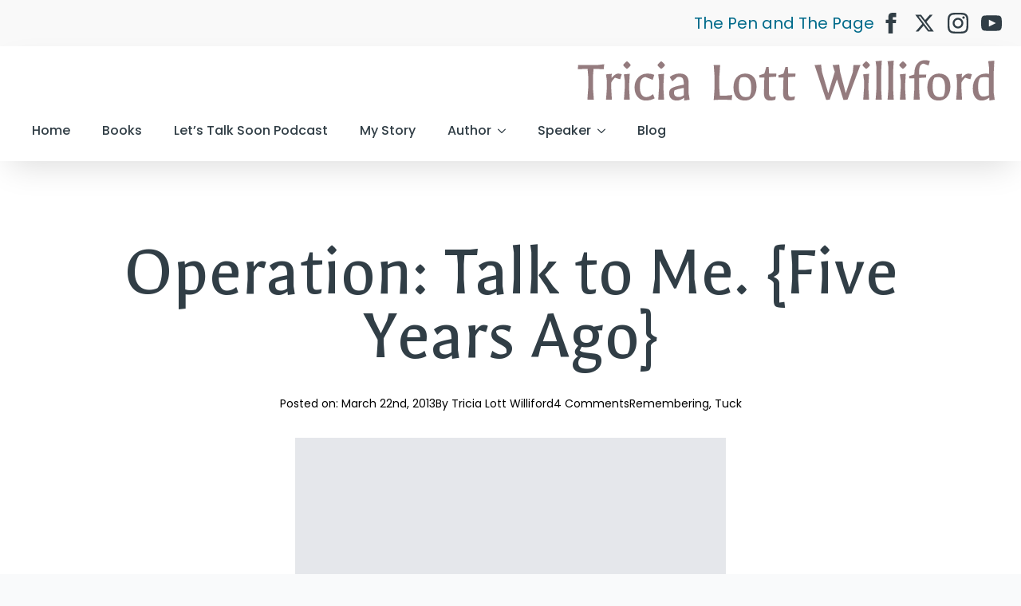

--- FILE ---
content_type: text/html; charset=UTF-8
request_url: https://tricialottwilliford.com/2013/03/operation-talk-to-me-five-years-ago/
body_size: 25337
content:
<!doctype html>
<html lang="en-US">
<head>
    <meta charset="UTF-8">
    <meta name="viewport" content="width=device-width, initial-scale=1">
            <link rel='stylesheet' href='https://tricialottwilliford.com/wp-content/plugins/breakdance/plugin/themeless/normalize.min.css'>
        <title>Operation: Talk to Me.  {Five Years Ago} - Tricia Lott Williford</title>
	<style>img:is([sizes="auto" i], [sizes^="auto," i]) { contain-intrinsic-size: 3000px 1500px }</style>
	<meta name="dc.title" content="Operation: Talk to Me.  {Five Years Ago} - Tricia Lott Williford">
<meta name="dc.description" content="Picture this: 28-year-old me. Young wife and frazzled mom of Baby Tyler and two-year-old Tuck, neither of whom were talking yet. I wrote these words in 2008. * * * I have discovered recently, or rather I think I have known all along but have only recently verbalized, that raising&hellip;">
<meta name="dc.relation" content="https://tricialottwilliford.com/2013/03/operation-talk-to-me-five-years-ago/">
<meta name="dc.source" content="https://tricialottwilliford.com/">
<meta name="dc.language" content="en_US">
<meta name="description" content="Picture this: 28-year-old me. Young wife and frazzled mom of Baby Tyler and two-year-old Tuck, neither of whom were talking yet. I wrote these words in 2008. * * * I have discovered recently, or rather I think I have known all along but have only recently verbalized, that raising&hellip;">
<meta name="robots" content="index, follow, max-snippet:-1, max-image-preview:large, max-video-preview:-1">
<link rel="canonical" href="https://tricialottwilliford.com/2013/03/operation-talk-to-me-five-years-ago/">
<meta property="og:url" content="https://tricialottwilliford.com/2013/03/operation-talk-to-me-five-years-ago/">
<meta property="og:site_name" content="Tricia Lott Williford">
<meta property="og:locale" content="en_US">
<meta property="og:type" content="article">
<meta property="article:author" content="https://www.facebook.com/pages/The-Thoughts-and-Writings-of-Tricia-Williford/168216593222849">
<meta property="article:publisher" content="https://www.facebook.com/pages/The-Thoughts-and-Writings-of-Tricia-Williford/168216593222849">
<meta property="article:section" content="Remembering">
<meta property="og:title" content="Operation: Talk to Me.  {Five Years Ago} - Tricia Lott Williford">
<meta property="og:description" content="Picture this: 28-year-old me. Young wife and frazzled mom of Baby Tyler and two-year-old Tuck, neither of whom were talking yet. I wrote these words in 2008. * * * I have discovered recently, or rather I think I have known all along but have only recently verbalized, that raising&hellip;">
<meta property="og:image" content="http://tricialottwilliford.com/wp-content/uploads/2024/02/you-are-safe-now-standing-front-back.png">
<meta property="og:image:secure_url" content="http://tricialottwilliford.com/wp-content/uploads/2024/02/you-are-safe-now-standing-front-back.png">
<meta property="og:image:width" content="800">
<meta property="og:image:height" content="689">
<meta property="og:image:alt" content="you-are-safe-now-standing-front-back">
<meta property="fb:pages" content="tricialottwilliford">
<meta property="fb:admins" content="540096745">
<meta name="twitter:card" content="summary_large_image">
<meta name="twitter:site" content="@TriciaWilliford">
<meta name="twitter:creator" content="@TriciaWilliford">
<meta name="twitter:title" content="Operation: Talk to Me.  {Five Years Ago} - Tricia Lott Williford">
<meta name="twitter:description" content="Picture this: 28-year-old me. Young wife and frazzled mom of Baby Tyler and two-year-old Tuck, neither of whom were talking yet. I wrote these words in 2008. * * * I have discovered recently, or rather I think I have known all along but have only recently verbalized, that raising&hellip;">
<meta name="twitter:image" content="http://tricialottwilliford.com/wp-content/uploads/2024/02/you-are-safe-now-standing-front-back.png">
<link rel='dns-prefetch' href='//stats.wp.com' />
<link rel='dns-prefetch' href='//jetpack.wordpress.com' />
<link rel='dns-prefetch' href='//s0.wp.com' />
<link rel='dns-prefetch' href='//public-api.wordpress.com' />
<link rel='dns-prefetch' href='//0.gravatar.com' />
<link rel='dns-prefetch' href='//1.gravatar.com' />
<link rel='dns-prefetch' href='//2.gravatar.com' />
<link rel='dns-prefetch' href='//widgets.wp.com' />
<link rel='preconnect' href='//c0.wp.com' />
<script type="application/ld+json">{"@context":"https:\/\/schema.org\/","@type":"BlogPosting","datePublished":"2013-03-22T10:31:59-06:00","dateModified":"2013-03-22T10:31:59-06:00","mainEntityOfPage":{"@type":"WebPage","@id":"https:\/\/tricialottwilliford.com\/2013\/03\/operation-talk-to-me-five-years-ago\/"},"headline":"Operation: Talk to Me.  {Five Years Ago}","author":{"@type":"Person","name":"Tricia Lott Williford","url":"https:\/\/tricialottwilliford.com\/author\/tricia-lott-williford\/"},"publisher":{"@type":"Organization","name":"Tricia Lott Williford","logo":{"@type":"ImageObject","url":"https:\/\/tricialottwilliford.com\/wp-content\/uploads\/2018\/11\/tricialottwilliford-wordmark2-e1543537241860.png","width":"316","height":"93"},"sameAs":["https:\/\/www.facebook.com\/pages\/The-Thoughts-and-Writings-of-Tricia-Williford\/168216593222849","https:\/\/twitter.com\/@TriciaWilliford","https:\/\/www.instagram.com\/tricialottwilliford\/"]},"description":"Picture this: 28-year-old me. Young wife and frazzled mom of Baby Tyler and two-year-old Tuck, neither of whom were talking yet. I wrote these words in 2008. * * * I have discovered recently, or rather I think I have known all along but have only recently verbalized, that raising&hellip;"}</script>
<link rel="alternate" type="application/rss+xml" title="Tricia Lott Williford &raquo; Operation: Talk to Me.  {Five Years Ago} Comments Feed" href="https://tricialottwilliford.com/2013/03/operation-talk-to-me-five-years-ago/feed/" />
<script type="text/javascript">
/* <![CDATA[ */
window._wpemojiSettings = {"baseUrl":"https:\/\/s.w.org\/images\/core\/emoji\/15.1.0\/72x72\/","ext":".png","svgUrl":"https:\/\/s.w.org\/images\/core\/emoji\/15.1.0\/svg\/","svgExt":".svg","source":{"concatemoji":"https:\/\/tricialottwilliford.com\/wp-includes\/js\/wp-emoji-release.min.js?ver=6.8.1"}};
/*! This file is auto-generated */
!function(i,n){var o,s,e;function c(e){try{var t={supportTests:e,timestamp:(new Date).valueOf()};sessionStorage.setItem(o,JSON.stringify(t))}catch(e){}}function p(e,t,n){e.clearRect(0,0,e.canvas.width,e.canvas.height),e.fillText(t,0,0);var t=new Uint32Array(e.getImageData(0,0,e.canvas.width,e.canvas.height).data),r=(e.clearRect(0,0,e.canvas.width,e.canvas.height),e.fillText(n,0,0),new Uint32Array(e.getImageData(0,0,e.canvas.width,e.canvas.height).data));return t.every(function(e,t){return e===r[t]})}function u(e,t,n){switch(t){case"flag":return n(e,"\ud83c\udff3\ufe0f\u200d\u26a7\ufe0f","\ud83c\udff3\ufe0f\u200b\u26a7\ufe0f")?!1:!n(e,"\ud83c\uddfa\ud83c\uddf3","\ud83c\uddfa\u200b\ud83c\uddf3")&&!n(e,"\ud83c\udff4\udb40\udc67\udb40\udc62\udb40\udc65\udb40\udc6e\udb40\udc67\udb40\udc7f","\ud83c\udff4\u200b\udb40\udc67\u200b\udb40\udc62\u200b\udb40\udc65\u200b\udb40\udc6e\u200b\udb40\udc67\u200b\udb40\udc7f");case"emoji":return!n(e,"\ud83d\udc26\u200d\ud83d\udd25","\ud83d\udc26\u200b\ud83d\udd25")}return!1}function f(e,t,n){var r="undefined"!=typeof WorkerGlobalScope&&self instanceof WorkerGlobalScope?new OffscreenCanvas(300,150):i.createElement("canvas"),a=r.getContext("2d",{willReadFrequently:!0}),o=(a.textBaseline="top",a.font="600 32px Arial",{});return e.forEach(function(e){o[e]=t(a,e,n)}),o}function t(e){var t=i.createElement("script");t.src=e,t.defer=!0,i.head.appendChild(t)}"undefined"!=typeof Promise&&(o="wpEmojiSettingsSupports",s=["flag","emoji"],n.supports={everything:!0,everythingExceptFlag:!0},e=new Promise(function(e){i.addEventListener("DOMContentLoaded",e,{once:!0})}),new Promise(function(t){var n=function(){try{var e=JSON.parse(sessionStorage.getItem(o));if("object"==typeof e&&"number"==typeof e.timestamp&&(new Date).valueOf()<e.timestamp+604800&&"object"==typeof e.supportTests)return e.supportTests}catch(e){}return null}();if(!n){if("undefined"!=typeof Worker&&"undefined"!=typeof OffscreenCanvas&&"undefined"!=typeof URL&&URL.createObjectURL&&"undefined"!=typeof Blob)try{var e="postMessage("+f.toString()+"("+[JSON.stringify(s),u.toString(),p.toString()].join(",")+"));",r=new Blob([e],{type:"text/javascript"}),a=new Worker(URL.createObjectURL(r),{name:"wpTestEmojiSupports"});return void(a.onmessage=function(e){c(n=e.data),a.terminate(),t(n)})}catch(e){}c(n=f(s,u,p))}t(n)}).then(function(e){for(var t in e)n.supports[t]=e[t],n.supports.everything=n.supports.everything&&n.supports[t],"flag"!==t&&(n.supports.everythingExceptFlag=n.supports.everythingExceptFlag&&n.supports[t]);n.supports.everythingExceptFlag=n.supports.everythingExceptFlag&&!n.supports.flag,n.DOMReady=!1,n.readyCallback=function(){n.DOMReady=!0}}).then(function(){return e}).then(function(){var e;n.supports.everything||(n.readyCallback(),(e=n.source||{}).concatemoji?t(e.concatemoji):e.wpemoji&&e.twemoji&&(t(e.twemoji),t(e.wpemoji)))}))}((window,document),window._wpemojiSettings);
/* ]]> */
</script>

<link rel='stylesheet' id='jetpack_related-posts-css' href='https://c0.wp.com/p/jetpack/15.4/modules/related-posts/related-posts.css' type='text/css' media='all' />
<style id='wp-emoji-styles-inline-css' type='text/css'>

	img.wp-smiley, img.emoji {
		display: inline !important;
		border: none !important;
		box-shadow: none !important;
		height: 1em !important;
		width: 1em !important;
		margin: 0 0.07em !important;
		vertical-align: -0.1em !important;
		background: none !important;
		padding: 0 !important;
	}
</style>
<link rel='stylesheet' id='wp-block-library-css' href='https://c0.wp.com/c/6.8.1/wp-includes/css/dist/block-library/style.min.css' type='text/css' media='all' />
<style id='classic-theme-styles-inline-css' type='text/css'>
/*! This file is auto-generated */
.wp-block-button__link{color:#fff;background-color:#32373c;border-radius:9999px;box-shadow:none;text-decoration:none;padding:calc(.667em + 2px) calc(1.333em + 2px);font-size:1.125em}.wp-block-file__button{background:#32373c;color:#fff;text-decoration:none}
</style>
<link rel='stylesheet' id='mediaelement-css' href='https://c0.wp.com/c/6.8.1/wp-includes/js/mediaelement/mediaelementplayer-legacy.min.css' type='text/css' media='all' />
<link rel='stylesheet' id='wp-mediaelement-css' href='https://c0.wp.com/c/6.8.1/wp-includes/js/mediaelement/wp-mediaelement.min.css' type='text/css' media='all' />
<style id='jetpack-sharing-buttons-style-inline-css' type='text/css'>
.jetpack-sharing-buttons__services-list{display:flex;flex-direction:row;flex-wrap:wrap;gap:0;list-style-type:none;margin:5px;padding:0}.jetpack-sharing-buttons__services-list.has-small-icon-size{font-size:12px}.jetpack-sharing-buttons__services-list.has-normal-icon-size{font-size:16px}.jetpack-sharing-buttons__services-list.has-large-icon-size{font-size:24px}.jetpack-sharing-buttons__services-list.has-huge-icon-size{font-size:36px}@media print{.jetpack-sharing-buttons__services-list{display:none!important}}.editor-styles-wrapper .wp-block-jetpack-sharing-buttons{gap:0;padding-inline-start:0}ul.jetpack-sharing-buttons__services-list.has-background{padding:1.25em 2.375em}
</style>
<style id='wpseopress-local-business-style-inline-css' type='text/css'>
span.wp-block-wpseopress-local-business-field{margin-right:8px}

</style>
<style id='wpseopress-table-of-contents-style-inline-css' type='text/css'>
.wp-block-wpseopress-table-of-contents li.active>a{font-weight:bold}

</style>
<style id='global-styles-inline-css' type='text/css'>
:root{--wp--preset--aspect-ratio--square: 1;--wp--preset--aspect-ratio--4-3: 4/3;--wp--preset--aspect-ratio--3-4: 3/4;--wp--preset--aspect-ratio--3-2: 3/2;--wp--preset--aspect-ratio--2-3: 2/3;--wp--preset--aspect-ratio--16-9: 16/9;--wp--preset--aspect-ratio--9-16: 9/16;--wp--preset--color--black: #000000;--wp--preset--color--cyan-bluish-gray: #abb8c3;--wp--preset--color--white: #ffffff;--wp--preset--color--pale-pink: #f78da7;--wp--preset--color--vivid-red: #cf2e2e;--wp--preset--color--luminous-vivid-orange: #ff6900;--wp--preset--color--luminous-vivid-amber: #fcb900;--wp--preset--color--light-green-cyan: #7bdcb5;--wp--preset--color--vivid-green-cyan: #00d084;--wp--preset--color--pale-cyan-blue: #8ed1fc;--wp--preset--color--vivid-cyan-blue: #0693e3;--wp--preset--color--vivid-purple: #9b51e0;--wp--preset--gradient--vivid-cyan-blue-to-vivid-purple: linear-gradient(135deg,rgba(6,147,227,1) 0%,rgb(155,81,224) 100%);--wp--preset--gradient--light-green-cyan-to-vivid-green-cyan: linear-gradient(135deg,rgb(122,220,180) 0%,rgb(0,208,130) 100%);--wp--preset--gradient--luminous-vivid-amber-to-luminous-vivid-orange: linear-gradient(135deg,rgba(252,185,0,1) 0%,rgba(255,105,0,1) 100%);--wp--preset--gradient--luminous-vivid-orange-to-vivid-red: linear-gradient(135deg,rgba(255,105,0,1) 0%,rgb(207,46,46) 100%);--wp--preset--gradient--very-light-gray-to-cyan-bluish-gray: linear-gradient(135deg,rgb(238,238,238) 0%,rgb(169,184,195) 100%);--wp--preset--gradient--cool-to-warm-spectrum: linear-gradient(135deg,rgb(74,234,220) 0%,rgb(151,120,209) 20%,rgb(207,42,186) 40%,rgb(238,44,130) 60%,rgb(251,105,98) 80%,rgb(254,248,76) 100%);--wp--preset--gradient--blush-light-purple: linear-gradient(135deg,rgb(255,206,236) 0%,rgb(152,150,240) 100%);--wp--preset--gradient--blush-bordeaux: linear-gradient(135deg,rgb(254,205,165) 0%,rgb(254,45,45) 50%,rgb(107,0,62) 100%);--wp--preset--gradient--luminous-dusk: linear-gradient(135deg,rgb(255,203,112) 0%,rgb(199,81,192) 50%,rgb(65,88,208) 100%);--wp--preset--gradient--pale-ocean: linear-gradient(135deg,rgb(255,245,203) 0%,rgb(182,227,212) 50%,rgb(51,167,181) 100%);--wp--preset--gradient--electric-grass: linear-gradient(135deg,rgb(202,248,128) 0%,rgb(113,206,126) 100%);--wp--preset--gradient--midnight: linear-gradient(135deg,rgb(2,3,129) 0%,rgb(40,116,252) 100%);--wp--preset--font-size--small: 13px;--wp--preset--font-size--medium: 20px;--wp--preset--font-size--large: 36px;--wp--preset--font-size--x-large: 42px;--wp--preset--spacing--20: 0.44rem;--wp--preset--spacing--30: 0.67rem;--wp--preset--spacing--40: 1rem;--wp--preset--spacing--50: 1.5rem;--wp--preset--spacing--60: 2.25rem;--wp--preset--spacing--70: 3.38rem;--wp--preset--spacing--80: 5.06rem;--wp--preset--shadow--natural: 6px 6px 9px rgba(0, 0, 0, 0.2);--wp--preset--shadow--deep: 12px 12px 50px rgba(0, 0, 0, 0.4);--wp--preset--shadow--sharp: 6px 6px 0px rgba(0, 0, 0, 0.2);--wp--preset--shadow--outlined: 6px 6px 0px -3px rgba(255, 255, 255, 1), 6px 6px rgba(0, 0, 0, 1);--wp--preset--shadow--crisp: 6px 6px 0px rgba(0, 0, 0, 1);}:where(.is-layout-flex){gap: 0.5em;}:where(.is-layout-grid){gap: 0.5em;}body .is-layout-flex{display: flex;}.is-layout-flex{flex-wrap: wrap;align-items: center;}.is-layout-flex > :is(*, div){margin: 0;}body .is-layout-grid{display: grid;}.is-layout-grid > :is(*, div){margin: 0;}:where(.wp-block-columns.is-layout-flex){gap: 2em;}:where(.wp-block-columns.is-layout-grid){gap: 2em;}:where(.wp-block-post-template.is-layout-flex){gap: 1.25em;}:where(.wp-block-post-template.is-layout-grid){gap: 1.25em;}.has-black-color{color: var(--wp--preset--color--black) !important;}.has-cyan-bluish-gray-color{color: var(--wp--preset--color--cyan-bluish-gray) !important;}.has-white-color{color: var(--wp--preset--color--white) !important;}.has-pale-pink-color{color: var(--wp--preset--color--pale-pink) !important;}.has-vivid-red-color{color: var(--wp--preset--color--vivid-red) !important;}.has-luminous-vivid-orange-color{color: var(--wp--preset--color--luminous-vivid-orange) !important;}.has-luminous-vivid-amber-color{color: var(--wp--preset--color--luminous-vivid-amber) !important;}.has-light-green-cyan-color{color: var(--wp--preset--color--light-green-cyan) !important;}.has-vivid-green-cyan-color{color: var(--wp--preset--color--vivid-green-cyan) !important;}.has-pale-cyan-blue-color{color: var(--wp--preset--color--pale-cyan-blue) !important;}.has-vivid-cyan-blue-color{color: var(--wp--preset--color--vivid-cyan-blue) !important;}.has-vivid-purple-color{color: var(--wp--preset--color--vivid-purple) !important;}.has-black-background-color{background-color: var(--wp--preset--color--black) !important;}.has-cyan-bluish-gray-background-color{background-color: var(--wp--preset--color--cyan-bluish-gray) !important;}.has-white-background-color{background-color: var(--wp--preset--color--white) !important;}.has-pale-pink-background-color{background-color: var(--wp--preset--color--pale-pink) !important;}.has-vivid-red-background-color{background-color: var(--wp--preset--color--vivid-red) !important;}.has-luminous-vivid-orange-background-color{background-color: var(--wp--preset--color--luminous-vivid-orange) !important;}.has-luminous-vivid-amber-background-color{background-color: var(--wp--preset--color--luminous-vivid-amber) !important;}.has-light-green-cyan-background-color{background-color: var(--wp--preset--color--light-green-cyan) !important;}.has-vivid-green-cyan-background-color{background-color: var(--wp--preset--color--vivid-green-cyan) !important;}.has-pale-cyan-blue-background-color{background-color: var(--wp--preset--color--pale-cyan-blue) !important;}.has-vivid-cyan-blue-background-color{background-color: var(--wp--preset--color--vivid-cyan-blue) !important;}.has-vivid-purple-background-color{background-color: var(--wp--preset--color--vivid-purple) !important;}.has-black-border-color{border-color: var(--wp--preset--color--black) !important;}.has-cyan-bluish-gray-border-color{border-color: var(--wp--preset--color--cyan-bluish-gray) !important;}.has-white-border-color{border-color: var(--wp--preset--color--white) !important;}.has-pale-pink-border-color{border-color: var(--wp--preset--color--pale-pink) !important;}.has-vivid-red-border-color{border-color: var(--wp--preset--color--vivid-red) !important;}.has-luminous-vivid-orange-border-color{border-color: var(--wp--preset--color--luminous-vivid-orange) !important;}.has-luminous-vivid-amber-border-color{border-color: var(--wp--preset--color--luminous-vivid-amber) !important;}.has-light-green-cyan-border-color{border-color: var(--wp--preset--color--light-green-cyan) !important;}.has-vivid-green-cyan-border-color{border-color: var(--wp--preset--color--vivid-green-cyan) !important;}.has-pale-cyan-blue-border-color{border-color: var(--wp--preset--color--pale-cyan-blue) !important;}.has-vivid-cyan-blue-border-color{border-color: var(--wp--preset--color--vivid-cyan-blue) !important;}.has-vivid-purple-border-color{border-color: var(--wp--preset--color--vivid-purple) !important;}.has-vivid-cyan-blue-to-vivid-purple-gradient-background{background: var(--wp--preset--gradient--vivid-cyan-blue-to-vivid-purple) !important;}.has-light-green-cyan-to-vivid-green-cyan-gradient-background{background: var(--wp--preset--gradient--light-green-cyan-to-vivid-green-cyan) !important;}.has-luminous-vivid-amber-to-luminous-vivid-orange-gradient-background{background: var(--wp--preset--gradient--luminous-vivid-amber-to-luminous-vivid-orange) !important;}.has-luminous-vivid-orange-to-vivid-red-gradient-background{background: var(--wp--preset--gradient--luminous-vivid-orange-to-vivid-red) !important;}.has-very-light-gray-to-cyan-bluish-gray-gradient-background{background: var(--wp--preset--gradient--very-light-gray-to-cyan-bluish-gray) !important;}.has-cool-to-warm-spectrum-gradient-background{background: var(--wp--preset--gradient--cool-to-warm-spectrum) !important;}.has-blush-light-purple-gradient-background{background: var(--wp--preset--gradient--blush-light-purple) !important;}.has-blush-bordeaux-gradient-background{background: var(--wp--preset--gradient--blush-bordeaux) !important;}.has-luminous-dusk-gradient-background{background: var(--wp--preset--gradient--luminous-dusk) !important;}.has-pale-ocean-gradient-background{background: var(--wp--preset--gradient--pale-ocean) !important;}.has-electric-grass-gradient-background{background: var(--wp--preset--gradient--electric-grass) !important;}.has-midnight-gradient-background{background: var(--wp--preset--gradient--midnight) !important;}.has-small-font-size{font-size: var(--wp--preset--font-size--small) !important;}.has-medium-font-size{font-size: var(--wp--preset--font-size--medium) !important;}.has-large-font-size{font-size: var(--wp--preset--font-size--large) !important;}.has-x-large-font-size{font-size: var(--wp--preset--font-size--x-large) !important;}
:where(.wp-block-post-template.is-layout-flex){gap: 1.25em;}:where(.wp-block-post-template.is-layout-grid){gap: 1.25em;}
:where(.wp-block-columns.is-layout-flex){gap: 2em;}:where(.wp-block-columns.is-layout-grid){gap: 2em;}
:root :where(.wp-block-pullquote){font-size: 1.5em;line-height: 1.6;}
</style>
<link rel='stylesheet' id='jetpack_likes-css' href='https://c0.wp.com/p/jetpack/15.4/modules/likes/style.css' type='text/css' media='all' />
<link rel='stylesheet' id='sharedaddy-css' href='https://c0.wp.com/p/jetpack/15.4/modules/sharedaddy/sharing.css' type='text/css' media='all' />
<link rel='stylesheet' id='social-logos-css' href='https://c0.wp.com/p/jetpack/15.4/_inc/social-logos/social-logos.min.css' type='text/css' media='all' />
<script type="text/javascript" id="jetpack_related-posts-js-extra">
/* <![CDATA[ */
var related_posts_js_options = {"post_heading":"h4"};
/* ]]> */
</script>
<script type="text/javascript" src="https://c0.wp.com/p/jetpack/15.4/_inc/build/related-posts/related-posts.min.js" id="jetpack_related-posts-js"></script>
<link rel="https://api.w.org/" href="https://tricialottwilliford.com/wp-json/" /><link rel="alternate" title="JSON" type="application/json" href="https://tricialottwilliford.com/wp-json/wp/v2/posts/2761" /><link rel="EditURI" type="application/rsd+xml" title="RSD" href="https://tricialottwilliford.com/xmlrpc.php?rsd" />
<meta name="generator" content="WordPress 6.8.1" />
<link rel='shortlink' href='https://tricialottwilliford.com/?p=2761' />
<link rel="alternate" title="oEmbed (JSON)" type="application/json+oembed" href="https://tricialottwilliford.com/wp-json/oembed/1.0/embed?url=https%3A%2F%2Ftricialottwilliford.com%2F2013%2F03%2Foperation-talk-to-me-five-years-ago%2F" />
<link rel="alternate" title="oEmbed (XML)" type="text/xml+oembed" href="https://tricialottwilliford.com/wp-json/oembed/1.0/embed?url=https%3A%2F%2Ftricialottwilliford.com%2F2013%2F03%2Foperation-talk-to-me-five-years-ago%2F&#038;format=xml" />
	<style>img#wpstats{display:none}</style>
		<link rel="icon" href="https://tricialottwilliford.com/wp-content/uploads/2019/06/tricia_favicon_justyouwait-150x150.png" sizes="32x32" />
<link rel="icon" href="https://tricialottwilliford.com/wp-content/uploads/2019/06/tricia_favicon_justyouwait-300x300.png" sizes="192x192" />
<link rel="apple-touch-icon" href="https://tricialottwilliford.com/wp-content/uploads/2019/06/tricia_favicon_justyouwait-300x300.png" />
<meta name="msapplication-TileImage" content="https://tricialottwilliford.com/wp-content/uploads/2019/06/tricia_favicon_justyouwait-300x300.png" />
		<style type="text/css" id="wp-custom-css">
			.bde-post-meta {
    list-style-type: none;
}		</style>
		<!-- [HEADER ASSETS] -->


<link rel="stylesheet" href="https://tricialottwilliford.com/wp-content/plugins/breakdance/subplugins/breakdance-elements/dependencies-files/awesome-form@1/css/form.css?bd_ver=2.1.0" />
<link rel="stylesheet" href="https://tricialottwilliford.com/wp-content/plugins/breakdance/subplugins/breakdance-elements/dependencies-files/awesome-menu@1/awesome-menu.css?bd_ver=2.1.0" />
<link rel="stylesheet" href="https://fonts.googleapis.com/css2?family=Poppins:ital,wght@0,100;0,200;0,300;0,400;0,500;0,600;0,700;0,800;0,900;1,100;1,200;1,300;1,400;1,500;1,600;1,700;1,800;1,900&family=Galdeano:ital,wght@0,100;0,200;0,300;0,400;0,500;0,600;0,700;0,800;0,900;1,100;1,200;1,300;1,400;1,500;1,600;1,700;1,800;1,900&display=swap" />

<link rel="stylesheet" href="https://tricialottwilliford.com/wp-content/uploads/breakdance/css/post-207845-defaults.css?v=22591de85b8379c66ad0de085ea6deb5" />

<link rel="stylesheet" href="https://tricialottwilliford.com/wp-content/uploads/breakdance/css/post-207438-defaults.css?v=9fd965fc6875ec6367a79b05665fac87" />

<link rel="stylesheet" href="https://tricialottwilliford.com/wp-content/uploads/breakdance/css/post-207452-defaults.css?v=47274e54309cc50844ff307a323f950b" />

<link rel="stylesheet" href="https://tricialottwilliford.com/wp-content/uploads/breakdance/css/global-settings.css?v=c20a3dd57202a7e9b43a78d03b6e3b6f" />

<link rel="stylesheet" href="https://tricialottwilliford.com/wp-content/uploads/breakdance/css/presets.css?v=d41d8cd98f00b204e9800998ecf8427e" />

<link rel="stylesheet" href="https://tricialottwilliford.com/wp-content/uploads/breakdance/css/selectors.css?v=fc238a809de15cf5ec32e5751d6ae4d4" />



<link rel="stylesheet" href="https://tricialottwilliford.com/wp-content/uploads/breakdance/css/post-207845.css?v=9b9c454caf11993704e58b0ed603c183" />

<link rel="stylesheet" href="https://tricialottwilliford.com/wp-content/uploads/breakdance/css/post-207438.css?v=2eb6ff441e0137769e25deb9e4c6c63e" />

<link rel="stylesheet" href="https://tricialottwilliford.com/wp-content/uploads/breakdance/css/post-207452.css?v=b6efbbee3e7ba6aa4a0e0710e81fac07" />
<!-- [/EOF HEADER ASSETS] --><!-- Google tag (gtag.js) -->
<script async src="https://www.googletagmanager.com/gtag/js?id=G-CDPZB3QLK6"></script>
<script>
  window.dataLayer = window.dataLayer || [];
  function gtag(){dataLayer.push(arguments);}
  gtag('js', new Date());

  gtag('config', 'G-CDPZB3QLK6');
</script></head>
<body class="wp-singular post-template-default single single-post postid-2761 single-format-standard wp-theme-breakdance-zero breakdance">
        <header class="bde-header-builder-207438-100 bde-header-builder bde-header-builder--sticky-scroll-slide">

<div class="bde-header-builder__container"><div class="bde-div-207438-101 bde-div">
  
	



<div class="bde-div-207438-105 bde-div">
  
	



<a class="bde-text-link-207438-106 bde-text-link breakdance-link" href="/the-pen-and-the-page/" target="_self" data-type="url">
  The Pen and The Page

</a><div class="bde-social-icons-207438-127 bde-social-icons">
                  
            
            

    
    
    
    
    
    <a class="breakdance-link bde-social-icons__icon-wrapper bde-social-icons__icon-facebook" href="https://www.facebook.com/tricialottwilliford/" target="_blank" data-type="url" aria-label="facebook" >

             <svg xmlns="http://www.w3.org/2000/svg" width="100%" viewBox="0 0 24 24">
            <path d="M9 8h-3v4h3v12h5v-12h3.642l.358-4h-4v-1.667c0-.955.192-1.333 1.115-1.333h2.885v-5h-3.808c-3.596 0-5.192 1.583-5.192 4.615v3.385z"/>
       </svg>
              </a>

                    
            
            

    
    
    
    
    
    <a class="breakdance-link bde-social-icons__icon-wrapper bde-social-icons__icon-twitter" href="https://twitter.com/TriciaWilliford" target="_blank" data-type="url" aria-label="twitter" >

              <svg xmlns="http://www.w3.org/2000/svg" width="100%" viewBox="0 0 512 512">
          <path d="M389.2 48h70.6L305.6 224.2 487 464H345L233.7 318.6 106.5 464H35.8L200.7 275.5 26.8 48H172.4L272.9 180.9 389.2 48zM364.4 421.8h39.1L151.1 88h-42L364.4 421.8z" />
        </svg>
              </a>

                    
            
            

    
    
    
    
    
    <a class="breakdance-link bde-social-icons__icon-wrapper bde-social-icons__icon-instagram" href="https://www.instagram.com/tricialottwilliford/" target="_blank" data-type="url" aria-label="instagram" >

             <svg xmlns="http://www.w3.org/2000/svg" width="100%" viewBox="0 0 24 24">
            <path d="M12 2.163c3.204 0 3.584.012 4.85.07 3.252.148 4.771 1.691 4.919 4.919.058 1.265.069 1.645.069 4.849 0 3.205-.012 3.584-.069 4.849-.149 3.225-1.664 4.771-4.919 4.919-1.266.058-1.644.07-4.85.07-3.204 0-3.584-.012-4.849-.07-3.26-.149-4.771-1.699-4.919-4.92-.058-1.265-.07-1.644-.07-4.849 0-3.204.013-3.583.07-4.849.149-3.227 1.664-4.771 4.919-4.919 1.266-.057 1.645-.069 4.849-.069zm0-2.163c-3.259 0-3.667.014-4.947.072-4.358.2-6.78 2.618-6.98 6.98-.059 1.281-.073 1.689-.073 4.948 0 3.259.014 3.668.072 4.948.2 4.358 2.618 6.78 6.98 6.98 1.281.058 1.689.072 4.948.072 3.259 0 3.668-.014 4.948-.072 4.354-.2 6.782-2.618 6.979-6.98.059-1.28.073-1.689.073-4.948 0-3.259-.014-3.667-.072-4.947-.196-4.354-2.617-6.78-6.979-6.98-1.281-.059-1.69-.073-4.949-.073zm0 5.838c-3.403 0-6.162 2.759-6.162 6.162s2.759 6.163 6.162 6.163 6.162-2.759 6.162-6.163c0-3.403-2.759-6.162-6.162-6.162zm0 10.162c-2.209 0-4-1.79-4-4 0-2.209 1.791-4 4-4s4 1.791 4 4c0 2.21-1.791 4-4 4zm6.406-11.845c-.796 0-1.441.645-1.441 1.44s.645 1.44 1.441 1.44c.795 0 1.439-.645 1.439-1.44s-.644-1.44-1.439-1.44z"/>
       </svg>
              </a>

                    
            
            

    
    
    
    
    
    <a class="breakdance-link bde-social-icons__icon-wrapper bde-social-icons__icon-youtube" href="https://www.youtube.com/@TriciaLottWilliford" target="_blank" data-type="url" aria-label="youtube" >

             <svg xmlns="http://www.w3.org/2000/svg" width="100%" viewBox="0 0 24 24">
            <path d="M19.615 3.184c-3.604-.246-11.631-.245-15.23 0-3.897.266-4.356 2.62-4.385 8.816.029 6.185.484 8.549 4.385 8.816 3.6.245 11.626.246 15.23 0 3.897-.266 4.356-2.62 4.385-8.816-.029-6.185-.484-8.549-4.385-8.816zm-10.615 12.816v-8l8 3.993-8 4.007z"/>
       </svg>
              </a>

    
</div>
</div>
</div><div class="bde-div-207438-109 bde-div">
  
	



<a class="bde-container-link-207438-110 bde-container-link breakdance-link" href="/" target="_self" data-type="url">
  
	



<div class="bde-image-207438-125 bde-image">
<figure class="breakdance-image breakdance-image--207764">
	<div class="breakdance-image-container">
		<div class="breakdance-image-clip"><a class="breakdance-image-link breakdance-image-link--url" href="/" target="_self" rel="noopener" data-sub-html="" data-lg-size="-"><img class="breakdance-image-object" src="https://tricialottwilliford.com/wp-content/uploads/2023/01/tricia-new-wordmark.png" width="550" height="68" srcset="https://tricialottwilliford.com/wp-content/uploads/2023/01/tricia-new-wordmark.png 550w, https://tricialottwilliford.com/wp-content/uploads/2023/01/tricia-new-wordmark-300x37.png 300w" sizes="(max-width: 550px) 100vw, 550px" alt="tricia-new-wordmark"></a></div>
	</div></figure>

</div>

</a><div class="bde-wp-menu-207438-126 bde-wp-menu">


      
        
    <nav class="breakdance-menu breakdance-menu--collapse    ">
    <button class="breakdance-menu-toggle breakdance-menu-toggle--squeeze" type="button" aria-label="Open Menu" aria-expanded="false" aria-controls="menu-126">
                  <span class="breakdance-menu-toggle-icon">
            <span class="breakdance-menu-toggle-lines"></span>
          </span>
            </button>
    
  <ul class="breakdance-menu-list" id="menu-126">
              
      <li class="breakdance-menu-topbar">
            <a class="breakdance-menu-topbar-logo" href="/">
                              <img src="https://tricia-new.us8.cdn-alpha.com/wp-content/uploads/2021/05/tricia-thisbook-wordmark.png" alt="tricia-thisbook-wordmark" width="80" />
                          </a>
    
              <button class="breakdance-menu-close-button" type="button">Close</button>
          </li>
  
    <li id="menu-item-203949" class="button menu-item menu-item-type-post_type menu-item-object-page menu-item-home menu-item-203949 breakdance-menu-item"><a href="https://tricialottwilliford.com/" class="breakdance-menu-link">Home</a></li>
<li id="menu-item-206786" class="menu-item menu-item-type-post_type menu-item-object-page menu-item-206786 breakdance-menu-item"><a href="https://tricialottwilliford.com/books/" class="breakdance-menu-link">Books</a></li>
<li id="menu-item-206870" class="menu-item menu-item-type-post_type menu-item-object-page menu-item-206870 breakdance-menu-item"><a href="https://tricialottwilliford.com/podcast/" class="breakdance-menu-link">Let&#8217;s Talk Soon Podcast</a></li>
<li id="menu-item-3753" class="button menu-item menu-item-type-post_type menu-item-object-page menu-item-3753 breakdance-menu-item"><a href="https://tricialottwilliford.com/our-story/" class="breakdance-menu-link">My Story</a></li>
<li id="menu-item-3752" class="button menu-item menu-item-type-post_type menu-item-object-page menu-item-has-children menu-item-3752 breakdance-menu-item breakdance-dropdown breakdance-dropdown--wp breakdance-dropdown--with-link"><div class="breakdance-dropdown-toggle"><a href="https://tricialottwilliford.com/tricia-lott-williford-author/" class="breakdance-menu-link" aria-expanded="false">Author</a><button class="breakdance-menu-link-arrow" type="button" aria-expanded="false" aria-label="Author Submenu"></button></div><div class="breakdance-dropdown-floater" aria-hidden="true">
  <div class="breakdance-dropdown-body">
    <div class="breakdance-dropdown-section">
<ul class="breakdance-dropdown-links">
	<li id="menu-item-205218" class="menu-item menu-item-type-post_type menu-item-object-page menu-item-205218 breakdance-dropdown-item"><a href="https://tricialottwilliford.com/collaborative-author/" class="breakdance-dropdown-link"><span class="breakdance-dropdown-link__text">Collaborative Projects</span></a></li>
</ul>
    </div>
  </div>
</div></li>
<li id="menu-item-5503" class="button menu-item menu-item-type-post_type menu-item-object-page menu-item-has-children menu-item-5503 breakdance-menu-item breakdance-dropdown breakdance-dropdown--wp breakdance-dropdown--with-link"><div class="breakdance-dropdown-toggle"><a href="https://tricialottwilliford.com/tricia-lott-williford-speaker-and-teacher/" class="breakdance-menu-link" aria-expanded="false">Speaker</a><button class="breakdance-menu-link-arrow" type="button" aria-expanded="false" aria-label="Speaker Submenu"></button></div><div class="breakdance-dropdown-floater" aria-hidden="true">
  <div class="breakdance-dropdown-body">
    <div class="breakdance-dropdown-section">
<ul class="breakdance-dropdown-links">
	<li id="menu-item-205213" class="button menu-item menu-item-type-post_type menu-item-object-page menu-item-205213 breakdance-dropdown-item"><a href="https://tricialottwilliford.com/the-pen-and-the-page/" class="breakdance-dropdown-link"><span class="breakdance-dropdown-link__text">The Pen and The Page</span></a></li>
</ul>
    </div>
  </div>
</div></li>
<li id="menu-item-203948" class="blog-button menu-item menu-item-type-post_type menu-item-object-page current_page_parent menu-item-203948 breakdance-menu-item"><a href="https://tricialottwilliford.com/blog/" class="breakdance-menu-link">Blog</a></li>

  </ul>
  </nav>


</div>
</div></div>


</header><article class="bde-section-207845-100 bde-section" role="article">
  
	



<div class="section-container"><div class="bde-div-207845-101 bde-div">
  
	



<h1 class="bde-heading-207845-102 bde-heading">
Operation: Talk to Me.  {Five Years Ago}
</h1>
</div><ul class="bde-post-meta-207845-126 bde-post-meta">
            <li class="ee-postmeta-date-wrap">
                                                        <span class="ee-postmeta-date"><span
                            class="ee-postmeta-before">Posted on: </span>March 22nd, 2013</span>
                                </li>
                        <li class="ee-postmeta-author-wrap">
                                                                            <span class="ee-postmeta-author"><span
                            class="ee-postmeta-before">By </span>Tricia Lott Williford</span>
                                </li>
                        <li class="ee-postmeta-comments-wrap">
                                                        <span class="ee-postmeta-comments">4 Comments</span>
                                </li>
            <li class="ee-postmeta-terms-wrap"><span class="ee-postmeta-term">Remembering</span><span class="ee-postmeta-term">Tuck</span></li>
</ul><div class="bde-image-207845-105 bde-image">

<figure class="breakdance-image breakdance-image--">
	<div class="breakdance-image-container">
		<div class="breakdance-image-clip"><img class="breakdance-image-object" src="data:image/svg+xml;charset=UTF-8,%3csvg xmlns='http://www.w3.org/2000/svg' width='540' height='540' viewBox='0 0 140 140'%3e%3cpath d='M0 0h140v140H0z' fill='%23e5e7eb'/%3e%3cpath d='M88 82.46H51.8v-4.52l6.74-6.74a1.13 1.13 0 011.6 0l5.23 5.23 12.76-12.77a1.13 1.13 0 011.6 0L88 71.91z' fill='%23e5e7eb'/%3e%3cpath d='M89.48 52.32H50.29a4.52 4.52 0 00-4.52 4.52V84a4.53 4.53 0 004.52 4.52h39.19A4.52 4.52 0 0094 84V56.84a4.52 4.52 0 00-4.52-4.52zm-33.16 5.27a5.28 5.28 0 11-5.27 5.28 5.27 5.27 0 015.27-5.28zM88 82.46H51.8v-4.52l6.74-6.74a1.13 1.13 0 011.6 0l5.23 5.23 12.76-12.77a1.13 1.13 0 011.6 0L88 71.91z' fill='%23d1d5db'/%3e%3c/svg%3e" width="540" height="540"></div>
	</div></figure>


</div><main class="bde-themeless-template-content-area-207845-106 bde-themeless-template-content-area">
<p>Picture this: 28-year-old me.</p>
<p>Young wife and frazzled mom of Baby Tyler and two-year-old Tuck, neither of whom were talking yet.</p>
<p>I wrote these words in 2008.</p>
<p>* * *</p>
<p><em>I have discovered recently, or rather I think I have known all along but have only recently verbalized, that raising a child with expressive speech delay is a very lonely journey.  Robb and I are on the same page, and we have lots of people who love our child, support us, encourage us, and rejoice in every new word.</em></p>
<p><em>But when it comes down to it, sometimes this journey feels very lonely.</em></p>
<p><em>The thing is, for any other parenting dilemma, I have countless resources and lists of people to talk with to glean perspective and wisdom.  Any mom can talk about her experiences with tantrums, nutrition, bedtime routines, sippy cups, and the like.  But when it comes to language needs, I feel like I’m on my own.</em></p>
<p><em> </em></p>
<p><em>Everybody else’s kids talk.</em></p>
<p><em> </em></p>
<p><em>Even as I type that, I know that’s not really true, but it sure feels that way.  The truth is that there are enough children with this challenge that the state of Colorado provides free services to help us all get our children where they need to go while their brains are still little sponges.  I know that – in my head.  But in my heart, there are days when I want to pick up the phone and call a friend whose child is also a year behind, and just talk about how the morning has gone.</em></p>
<p><em>Today, Nicole (our speech therapist, for any new readers) offered me some information on a support group for parents with developmental delays.  I know the previous paragraphs sound as though this is the answer to my problems of isolation, but I’m not sure I want to do it.  While I don’t want to feel alone on this journey, I also don’t want Tucker’s language to define us.  I don’t want to fill our weeks with speech therapy, then our support group, and then the next thing I might feel like we need to make the most of this.  Not sure I’m ready to go there either.  It’s quite an internal dichotomy.</em></p>
<p><em> </em></p>
<p><em>Sometimes, I just want to be Tucker and Mommy.  Not Tucker with a speech delay, not Mommy the Sign Language Interpreter.  It is who we are, but we are bigger than that.  More importantly, Tucker’s bigger than that.</em></p>
<p><em> </em></p>
<p><em>Sometimes I think I’m missing out.  I have always loved two- and three-year-olds.  I love talking with them.  I love precocious preschoolers with so much to say.  They are so transparent, and they love to talk about whatever crosses their minds.  I love to ask probing questions, and I love their brutally honest answers.  I love to know what occupies their imaginations; I love to know what they think about.</em></p>
<p><em> </em></p>
<p><em>I can’t do this with Tucker.  We talk about lots of things, on a level and a language all our own.  But sometimes, on hard days, I feel like I’m missing out.  I would love to know what he’s thinking, what he’s imagining, what he dreamt about last night.  I would love it.</em></p>
<p><em> </em></p>
<p><em>I know our day will come, but I just hope we haven’t missed his transparent window.  When kids turn five or six, they become a bit more inhibited, even if it’s ever so slightly.  Sometimes you have to ask the right questions to get the right answers.  I hope I don’t miss the days of gloriously honest and seemingly ridiculous chats and conversations with my little guy.</em></p>
<p><em> </em></p>
<p><em>I truly can rejoice in Tucker’s growth and victories, especially when I compare him only to Tucker.  He’s doing great.  I’m so stinkin’ proud of him, and I never, ever get tired of his darling little voice.  Today he discovered the word noodles, and although you might not recognize it if you heard it, I do.</em></p>
<p><em> </em></p>
<p><em>It all brings me back to the same point again and again: God has put us on this path together, Tucker and his family.  We are learning things we didn’t know we didn’t know, and Robb and I have found ourselves exchanging quiet glances across the table or tender hugs at the end of the day, all in celebration of our sweet Tucker.  We are a team, even on the lonely days.</em></p>
<p><em> </em></p>
<p><em>And in the end, I don’t think I’ll miss the chats with my little man.  The truth is, I am investing in his heart everyday, truing so hard to help him know without ta doubt that his every word is important to me.  So later on, even if it’s longer than I had hoped to wait, I hope he’ll still want to talk to me.</em></p>
<p><em>Maybe we’ll talk about Mickey Mouse and Bob the Tomato.  Or maybe we’ll talk about his favorite books and songs.  Maybe he’ll tell me what he’s afraid of, or what he is striving for more than anything.  Maybe we’ll talk about the girl he’s crazy about.  Maybe we’ll talk about the paper he has to write for his college English class.  You know what?  I just want to listen to him talk and talk and talk.</em></p>
<p><em>And I’ll be listening.</em></p>
<div class="sharedaddy sd-sharing-enabled"><div class="robots-nocontent sd-block sd-social sd-social-official sd-sharing"><h3 class="sd-title">Share this:</h3><div class="sd-content"><ul><li class="share-email"><a rel="nofollow noopener noreferrer"
				data-shared="sharing-email-2761"
				class="share-email sd-button"
				href="mailto:?subject=%5BShared%20Post%5D%20Operation%3A%20Talk%20to%20Me.%20%20%7BFive%20Years%20Ago%7D&#038;body=https%3A%2F%2Ftricialottwilliford.com%2F2013%2F03%2Foperation-talk-to-me-five-years-ago%2F&#038;share=email"
				target="_blank"
				aria-labelledby="sharing-email-2761"
				data-email-share-error-title="Do you have email set up?" data-email-share-error-text="If you&#039;re having problems sharing via email, you might not have email set up for your browser. You may need to create a new email yourself." data-email-share-nonce="a27e53d5db" data-email-share-track-url="https://tricialottwilliford.com/2013/03/operation-talk-to-me-five-years-ago/?share=email">
				<span id="sharing-email-2761" hidden>Click to email a link to a friend (Opens in new window)</span>
				<span>Email</span>
			</a></li><li class="share-facebook"><div class="fb-share-button" data-href="https://tricialottwilliford.com/2013/03/operation-talk-to-me-five-years-ago/" data-layout="button_count"></div></li><li class="share-twitter"><a href="https://twitter.com/share" class="twitter-share-button" data-url="https://tricialottwilliford.com/2013/03/operation-talk-to-me-five-years-ago/" data-text="Operation: Talk to Me.  {Five Years Ago}" data-via="TriciaWilliford" >Tweet</a></li><li class="share-linkedin"><div class="linkedin_button"><script type="in/share" data-url="https://tricialottwilliford.com/2013/03/operation-talk-to-me-five-years-ago/" data-counter="right"></script></div></li><li class="share-pinterest"><div class="pinterest_button"><a href="https://www.pinterest.com/pin/create/button/?url=https%3A%2F%2Ftricialottwilliford.com%2F2013%2F03%2Foperation-talk-to-me-five-years-ago%2F&#038;media=https%3A%2F%2Ftricialottwilliford.com%2Fwp-content%2Fuploads%2F2019%2F06%2Ftricia_favicon_justyouwait-150x150.png&#038;description=Operation%3A%20Talk%20to%20Me.%20%20%7BFive%20Years%20Ago%7D" data-pin-do="buttonPin" data-pin-config="beside"><img src="//assets.pinterest.com/images/pidgets/pinit_fg_en_rect_gray_20.png" /></a></div></li><li class="share-end"></li></ul></div></div></div><div class='sharedaddy sd-block sd-like jetpack-likes-widget-wrapper jetpack-likes-widget-unloaded' id='like-post-wrapper-112929188-2761-696e455405162' data-src='https://widgets.wp.com/likes/?ver=15.4#blog_id=112929188&amp;post_id=2761&amp;origin=tricialottwilliford.com&amp;obj_id=112929188-2761-696e455405162' data-name='like-post-frame-112929188-2761-696e455405162' data-title='Like or Reblog'><h3 class="sd-title">Like this:</h3><div class='likes-widget-placeholder post-likes-widget-placeholder' style='height: 55px;'><span class='button'><span>Like</span></span> <span class="loading">Loading...</span></div><span class='sd-text-color'></span><a class='sd-link-color'></a></div>
<div id='jp-relatedposts' class='jp-relatedposts' >
	<h3 class="jp-relatedposts-headline"><em>Related</em></h3>
</div>
</main><div class="bde-div-207845-107 bde-div">
  
	



<div class="bde-div-207845-108 bde-div">
  
	



<div class="bde-image-207845-109 bde-image">
<figure class="breakdance-image breakdance-image--">
	<div class="breakdance-image-container">
		<div class="breakdance-image-clip"><img class="breakdance-image-object" src="https://secure.gravatar.com/avatar/c7e1fa9606b0417a811d1245bf326c2545a865cf0d82dc9ab72c21b5e71d6760?s=2048&d=mm&r=g" width="2048" height="2048"></div>
	</div></figure>

</div><div class="bde-div-207845-110 bde-div">
  
	



<div class="bde-text-207845-111 bde-text">
Tricia Lott Williford
</div><div class="bde-text-207845-112 bde-text">

</div>
</div>
</div>
</div><div class="bde-comment-form-207845-114 bde-comment-form">
<div class="breakdance-form-message breakdance-form-message--error comments-form__closed"><p>Comments are closed</p></div>

</div><div class="bde-comments-list-207845-115 bde-comments-list">
<ol class="comments-list">              <li class="comment even thread-even depth-1 comments-list__item" id="comment-6216">
                <article itemscope itemtype="https://schema.org/Comment" id="div-comment-6216" class="comments-list__body">
                                          <div class="comments-list__avatar">
                        <svg class="comments-list__arrow" fill="none" xmlns="http://www.w3.org/2000/svg" viewBox="0 0 256 256">
                          <path d="m216.5 184.5-48 48a12.099 12.099 0 0 1-17 0 12.008 12.008 0 0 1-3.529-8.5 11.997 11.997 0 0 1 3.529-8.5L179 188H64a11.998 11.998 0 0 1-12-12V32a12 12 0 0 1 24 0v132h103l-27.5-27.5a12.022 12.022 0 0 1 17-17l48 48a12.008 12.008 0 0 1 3.529 8.5 11.997 11.997 0 0 1-3.529 8.5Z" fill="currentColor"/>
                        </svg>
                          <img alt='' src='https://secure.gravatar.com/avatar/402581ca0466e2d3011d7f43bb144364c97c0d06f9fc5abda158abeefd901a09?s=80&#038;d=mm&#038;r=g' srcset='https://secure.gravatar.com/avatar/402581ca0466e2d3011d7f43bb144364c97c0d06f9fc5abda158abeefd901a09?s=160&#038;d=mm&#038;r=g 2x' class='avatar avatar-80 photo' height='80' width='80' loading='lazy' decoding='async'/>                      </div>
                                      <div class="comments-list__comment">
                    <header class="comments-list__header">
                                              <div class="comments-list__author">
                          <h4 itemprop="name" itemscope itemtype="https://schema.org/Person" class="comments-list__author-name">Ellery <span class="screen-reader-text says">says:</span></h4>                        <div class="comments-list__metadata">
                                                      <time itemprop="dateCreated" datetime="2013-03-22T19:50:19-06:00" title="March 22, 2013">
                              13 years ago                          </time>
                        </div>

                      </div>


                    </header>

                    <div class="comments-list__entry" itemprop="text">
                      <div class="comments-list__text">
                          <p>My son will be 3 at the end of June and I feel so alone.  He understands everything (plus some) that is said to him, but he doesn&#8217;t speak too much.  He has blossomed A LOT in the past 3-4 months, but he&#8217;s still very far behind where he should be.  He doesn&#8217;t qualify for the early intervention program here, due to his other skills, he&#8217;s not &#8220;delayed&#8221; enough &#8211; 25%. We&#8217;ve taken him to a speech therapist, but she was awful and he had no progress.  She suggested he was autistic, simply because he is painfully reserved.  I don&#8217;t want to miss the window to help him, but I also don&#8217;t know where to turn.  Again, I feel so alone.  Tucker (and you, Tricia) gives me hope.</p>
<div class='jetpack-comment-likes-widget-wrapper jetpack-likes-widget-unloaded' id='like-comment-wrapper-112929188-6216-696e45540d745' data-src='https://widgets.wp.com/likes/#blog_id=112929188&amp;comment_id=6216&amp;origin=tricialottwilliford.com&amp;obj_id=112929188-6216-696e45540d745' data-name='like-comment-frame-112929188-6216-696e45540d745'>
<div class='likes-widget-placeholder comment-likes-widget-placeholder comment-likes'><span class='loading'>Loading...</span></div>
<div class='comment-likes-widget jetpack-likes-widget comment-likes'><span class='comment-like-feedback'></span><span class='sd-text-color'></span><a class='sd-link-color'></a></div>
</div>
                                                </div>
                    </div>

                    <ul class="comments-list__metadata comments-list__metadata-list">

                                            </ul>
                  </div>
                </article>
              </li>
                <ul class="children">
              <li class="comment odd alt depth-2 comments-list__item" id="comment-6217">
                <article itemscope itemtype="https://schema.org/Comment" id="div-comment-6217" class="comments-list__body">
                                          <div class="comments-list__avatar">
                        <svg class="comments-list__arrow" fill="none" xmlns="http://www.w3.org/2000/svg" viewBox="0 0 256 256">
                          <path d="m216.5 184.5-48 48a12.099 12.099 0 0 1-17 0 12.008 12.008 0 0 1-3.529-8.5 11.997 11.997 0 0 1 3.529-8.5L179 188H64a11.998 11.998 0 0 1-12-12V32a12 12 0 0 1 24 0v132h103l-27.5-27.5a12.022 12.022 0 0 1 17-17l48 48a12.008 12.008 0 0 1 3.529 8.5 11.997 11.997 0 0 1-3.529 8.5Z" fill="currentColor"/>
                        </svg>
                          <img alt='' src='https://secure.gravatar.com/avatar/b3e24118ec676a82dc5b5638185ab77babaac9f6d67e6be120201ad3d16a14f5?s=80&#038;d=mm&#038;r=g' srcset='https://secure.gravatar.com/avatar/b3e24118ec676a82dc5b5638185ab77babaac9f6d67e6be120201ad3d16a14f5?s=160&#038;d=mm&#038;r=g 2x' class='avatar avatar-80 photo' height='80' width='80' loading='lazy' decoding='async'/>                      </div>
                                      <div class="comments-list__comment">
                    <header class="comments-list__header">
                                              <div class="comments-list__author">
                          <h4 itemprop="name" itemscope itemtype="https://schema.org/Person" class="comments-list__author-name">Leanne <span class="screen-reader-text says">says:</span></h4>                        <div class="comments-list__metadata">
                                                      <time itemprop="dateCreated" datetime="2013-03-24T10:03:49-06:00" title="March 24, 2013">
                              13 years ago                          </time>
                        </div>

                      </div>


                    </header>

                    <div class="comments-list__entry" itemprop="text">
                      <div class="comments-list__text">
                          <p>Does he go to a preschool at all? The reason I ask is because for our son that alone made a huge, huge, huge difference. Putting him into a social situation with others kids (where we weren&#8217;t there to help him) helped him learn to use his words almost right away. I don&#8217;t know you or your child so take that for what it is &#8212; anecdotal &#8211; but as I read your comments, I wondered about that and thought it might help if you weren&#8217;t already doing it. Have you tried contacting the local public school system? They might have a program that he could participate in when he turns 3.</p>
<div class='jetpack-comment-likes-widget-wrapper jetpack-likes-widget-unloaded' id='like-comment-wrapper-112929188-6217-696e45540db44' data-src='https://widgets.wp.com/likes/#blog_id=112929188&amp;comment_id=6217&amp;origin=tricialottwilliford.com&amp;obj_id=112929188-6217-696e45540db44' data-name='like-comment-frame-112929188-6217-696e45540db44'>
<div class='likes-widget-placeholder comment-likes-widget-placeholder comment-likes'><span class='loading'>Loading...</span></div>
<div class='comment-likes-widget jetpack-likes-widget comment-likes'><span class='comment-like-feedback'></span><span class='sd-text-color'></span><a class='sd-link-color'></a></div>
</div>
                                                </div>
                    </div>

                    <ul class="comments-list__metadata comments-list__metadata-list">

                                            </ul>
                  </div>
                </article>
              </li>
                <ul class="children">
              <li class="comment even depth-3 comments-list__item" id="comment-6218">
                <article itemscope itemtype="https://schema.org/Comment" id="div-comment-6218" class="comments-list__body">
                                          <div class="comments-list__avatar">
                        <svg class="comments-list__arrow" fill="none" xmlns="http://www.w3.org/2000/svg" viewBox="0 0 256 256">
                          <path d="m216.5 184.5-48 48a12.099 12.099 0 0 1-17 0 12.008 12.008 0 0 1-3.529-8.5 11.997 11.997 0 0 1 3.529-8.5L179 188H64a11.998 11.998 0 0 1-12-12V32a12 12 0 0 1 24 0v132h103l-27.5-27.5a12.022 12.022 0 0 1 17-17l48 48a12.008 12.008 0 0 1 3.529 8.5 11.997 11.997 0 0 1-3.529 8.5Z" fill="currentColor"/>
                        </svg>
                          <img alt='' src='https://secure.gravatar.com/avatar/402581ca0466e2d3011d7f43bb144364c97c0d06f9fc5abda158abeefd901a09?s=80&#038;d=mm&#038;r=g' srcset='https://secure.gravatar.com/avatar/402581ca0466e2d3011d7f43bb144364c97c0d06f9fc5abda158abeefd901a09?s=160&#038;d=mm&#038;r=g 2x' class='avatar avatar-80 photo' height='80' width='80' loading='lazy' decoding='async'/>                      </div>
                                      <div class="comments-list__comment">
                    <header class="comments-list__header">
                                              <div class="comments-list__author">
                          <h4 itemprop="name" itemscope itemtype="https://schema.org/Person" class="comments-list__author-name">Ellery <span class="screen-reader-text says">says:</span></h4>                        <div class="comments-list__metadata">
                                                      <time itemprop="dateCreated" datetime="2013-03-26T09:53:18-06:00" title="March 26, 2013">
                              13 years ago                          </time>
                        </div>

                      </div>


                    </header>

                    <div class="comments-list__entry" itemprop="text">
                      <div class="comments-list__text">
                          <p>He doesn&#8217;t go to preschool anymore.  He was going, but it wasn&#8217;t doing anything for him, so we pulled him back out.  I&#8217;m part of a mom&#8217;s group, so he does have interaction with other children and he doesn&#8217;t come and rely on me.  He observes what the other children are doing and joins in, listening to the others. I stay home with him and we work daily on phonics. </p>
<p>The school system does have a program he can join when he turns 3, but he will have to wait until August when school begins again.  I&#8217;m trying to get a jump start before 5 months from now.</p>
<p>Thank you for your advice.  I may try preschool again soon.</p>
<div class='jetpack-comment-likes-widget-wrapper jetpack-likes-widget-unloaded' id='like-comment-wrapper-112929188-6218-696e45540de9f' data-src='https://widgets.wp.com/likes/#blog_id=112929188&amp;comment_id=6218&amp;origin=tricialottwilliford.com&amp;obj_id=112929188-6218-696e45540de9f' data-name='like-comment-frame-112929188-6218-696e45540de9f'>
<div class='likes-widget-placeholder comment-likes-widget-placeholder comment-likes'><span class='loading'>Loading...</span></div>
<div class='comment-likes-widget jetpack-likes-widget comment-likes'><span class='comment-like-feedback'></span><span class='sd-text-color'></span><a class='sd-link-color'></a></div>
</div>
                                                </div>
                    </div>

                    <ul class="comments-list__metadata comments-list__metadata-list">

                                            </ul>
                  </div>
                </article>
              </li>
                </li><!-- #comment-## -->
</ul><!-- .children -->
</li><!-- #comment-## -->
</ul><!-- .children -->
</li><!-- #comment-## -->
              <li class="comment odd alt thread-odd thread-alt depth-1 comments-list__item" id="comment-6215">
                <article itemscope itemtype="https://schema.org/Comment" id="div-comment-6215" class="comments-list__body">
                                          <div class="comments-list__avatar">
                        <svg class="comments-list__arrow" fill="none" xmlns="http://www.w3.org/2000/svg" viewBox="0 0 256 256">
                          <path d="m216.5 184.5-48 48a12.099 12.099 0 0 1-17 0 12.008 12.008 0 0 1-3.529-8.5 11.997 11.997 0 0 1 3.529-8.5L179 188H64a11.998 11.998 0 0 1-12-12V32a12 12 0 0 1 24 0v132h103l-27.5-27.5a12.022 12.022 0 0 1 17-17l48 48a12.008 12.008 0 0 1 3.529 8.5 11.997 11.997 0 0 1-3.529 8.5Z" fill="currentColor"/>
                        </svg>
                          <img alt='' src='https://secure.gravatar.com/avatar/b3e24118ec676a82dc5b5638185ab77babaac9f6d67e6be120201ad3d16a14f5?s=80&#038;d=mm&#038;r=g' srcset='https://secure.gravatar.com/avatar/b3e24118ec676a82dc5b5638185ab77babaac9f6d67e6be120201ad3d16a14f5?s=160&#038;d=mm&#038;r=g 2x' class='avatar avatar-80 photo' height='80' width='80' loading='lazy' decoding='async'/>                      </div>
                                      <div class="comments-list__comment">
                    <header class="comments-list__header">
                                              <div class="comments-list__author">
                          <h4 itemprop="name" itemscope itemtype="https://schema.org/Person" class="comments-list__author-name">Leanne <span class="screen-reader-text says">says:</span></h4>                        <div class="comments-list__metadata">
                                                      <time itemprop="dateCreated" datetime="2013-03-22T10:40:27-06:00" title="March 22, 2013">
                              13 years ago                          </time>
                        </div>

                      </div>


                    </header>

                    <div class="comments-list__entry" itemprop="text">
                      <div class="comments-list__text">
                          <p>As a Mom who went through exactly what you have gone through, I completely understand!! It was and sometimes still is very lonely. While our son is, for all intents and purposes, caught up&#8230; we can still see where he lags a bit and other kids don&#8217;t. And we share those amazements when he nails something or surprises us with his ability to express something we didn&#8217;t think he knew how to say. Even though it was hard, I feel really lucky. We really appreciate his every word because we know it was hard-won. Other parents seem to take some of that for granted (much like we take the things he&#8217;s good at for granted) and I&#8217;m happy to celebrate every new word, every new expression.</p>
<div class='jetpack-comment-likes-widget-wrapper jetpack-likes-widget-unloaded' id='like-comment-wrapper-112929188-6215-696e45540e214' data-src='https://widgets.wp.com/likes/#blog_id=112929188&amp;comment_id=6215&amp;origin=tricialottwilliford.com&amp;obj_id=112929188-6215-696e45540e214' data-name='like-comment-frame-112929188-6215-696e45540e214'>
<div class='likes-widget-placeholder comment-likes-widget-placeholder comment-likes'><span class='loading'>Loading...</span></div>
<div class='comment-likes-widget jetpack-likes-widget comment-likes'><span class='comment-like-feedback'></span><span class='sd-text-color'></span><a class='sd-link-color'></a></div>
</div>
                                                </div>
                    </div>

                    <ul class="comments-list__metadata comments-list__metadata-list">

                                            </ul>
                  </div>
                </article>
              </li>
                </li><!-- #comment-## -->
</ol>

</div></div>
</article><section class="bde-section-207452-100 bde-section">
  
	



<div class="section-container"><div class="bde-columns-207452-101 bde-columns"><div class="bde-column-207452-102 bde-column footerbookcolumn">
  
	



<div class="bde-image-207452-117 bde-image">
<figure class="breakdance-image breakdance-image--207751">
	<div class="breakdance-image-container">
		<div class="breakdance-image-clip"><a class="breakdance-image-link breakdance-image-link--url" href="/books" target="_self" rel="noopener" data-sub-html="" data-lg-size="-"><img class="breakdance-image-object" src="https://tricialottwilliford.com/wp-content/uploads/2024/02/978-1-64158-280-3.jpg" width="720" height="1080" srcset="https://tricialottwilliford.com/wp-content/uploads/2024/02/978-1-64158-280-3.jpg 720w, https://tricialottwilliford.com/wp-content/uploads/2024/02/978-1-64158-280-3-200x300.jpg 200w, https://tricialottwilliford.com/wp-content/uploads/2024/02/978-1-64158-280-3-683x1024.jpg 683w" sizes="(max-width: 720px) 100vw, 720px" alt="978-1-64158-280-3"></a></div>
	</div></figure>

</div><h3 class="bde-heading-207452-107 bde-heading footerbooktitile">
You Are Safe Now
</h3><div class="bde-text-207452-112 bde-text">
Available April 9, 2024
</div>
</div><div class="bde-column-207452-136 bde-column footerbookcolumn">
  
	



<div class="bde-image-207452-137 bde-image">
<figure class="breakdance-image breakdance-image--207454">
	<div class="breakdance-image-container">
		<div class="breakdance-image-clip"><a class="breakdance-image-link breakdance-image-link--url" href="/books" target="_self" rel="noopener" data-sub-html="" data-lg-size="-"><img class="breakdance-image-object" src="https://tricialottwilliford.com/wp-content/uploads/2023/01/ThisBookIsForYou.jpg" width="599" height="900" srcset="https://tricialottwilliford.com/wp-content/uploads/2023/01/ThisBookIsForYou.jpg 599w, https://tricialottwilliford.com/wp-content/uploads/2023/01/ThisBookIsForYou-200x300.jpg 200w" sizes="(max-width: 599px) 100vw, 599px" alt="ThisBookIsForYou"></a></div>
	</div></figure>

</div><h3 class="bde-heading-207452-138 bde-heading footerbooktitile">
This Book Is for You
</h3><div class="bde-text-207452-139 bde-text">
Now Available
</div><div class="bde-text-207452-140 bde-text">
A book about falling in love with the Bible
</div>
</div><div class="bde-column-207452-103 bde-column footerbookcolumn">
  
	



<div class="bde-image-207452-118 bde-image">
<figure class="breakdance-image breakdance-image--207515">
	<div class="breakdance-image-container">
		<div class="breakdance-image-clip"><a class="breakdance-image-link breakdance-image-link--url" href="/books" target="_self" rel="noopener" data-sub-html="" data-lg-size="-"><img class="breakdance-image-object" src="https://tricialottwilliford.com/wp-content/uploads/2023/01/Just-You-Wait-COVER-resized2.jpg" width="673" height="1010" srcset="https://tricialottwilliford.com/wp-content/uploads/2023/01/Just-You-Wait-COVER-resized2.jpg 673w, https://tricialottwilliford.com/wp-content/uploads/2023/01/Just-You-Wait-COVER-resized2-200x300.jpg 200w" sizes="(max-width: 673px) 100vw, 673px" alt="Just-You-Wait-COVER-resized2"></a></div>
	</div></figure>

</div><h3 class="bde-heading-207452-108 bde-heading footerbooktitile">
Just. You. Wait.
</h3><div class="bde-text-207452-113 bde-text">
Now Available
</div><div class="bde-text-207452-122 bde-text">
#1 New Title on Amazon in Christian Inspiration
</div>
</div><div class="bde-column-207452-104 bde-column footerbookcolumn">
  
	



<div class="bde-image-207452-119 bde-image">
<figure class="breakdance-image breakdance-image--207455">
	<div class="breakdance-image-container">
		<div class="breakdance-image-clip"><a class="breakdance-image-link breakdance-image-link--url" href="/books" target="_self" rel="noopener" data-sub-html="" data-lg-size="-"><img class="breakdance-image-object" src="https://tricialottwilliford.com/wp-content/uploads/2023/01/YouCanDoThis.jpg" width="400" height="600" srcset="https://tricialottwilliford.com/wp-content/uploads/2023/01/YouCanDoThis.jpg 400w, https://tricialottwilliford.com/wp-content/uploads/2023/01/YouCanDoThis-200x300.jpg 200w" sizes="(max-width: 400px) 100vw, 400px" alt="YouCanDoThis"></a></div>
	</div></figure>

</div><h3 class="bde-heading-207452-109 bde-heading footerbooktitile">
You Can Do This
</h3><div class="bde-text-207452-116 bde-text">
Now Available
</div><div class="bde-text-207452-123 bde-text">
#1 New Title on Amazon in Women's Issues!
</div>
</div><div class="bde-column-207452-105 bde-column footerbookcolumn">
  
	



<div class="bde-image-207452-120 bde-image">
<figure class="breakdance-image breakdance-image--207456">
	<div class="breakdance-image-container">
		<div class="breakdance-image-clip"><a class="breakdance-image-link breakdance-image-link--url" href="/books" target="_self" rel="noopener" data-sub-html="" data-lg-size="-"><img class="breakdance-image-object" src="https://tricialottwilliford.com/wp-content/uploads/2023/01/LetsPretendWereNormal.jpg" width="455" height="700" srcset="https://tricialottwilliford.com/wp-content/uploads/2023/01/LetsPretendWereNormal.jpg 455w, https://tricialottwilliford.com/wp-content/uploads/2023/01/LetsPretendWereNormal-195x300.jpg 195w" sizes="(max-width: 455px) 100vw, 455px" alt="LetsPretendWereNormal"></a></div>
	</div></figure>

</div><h3 class="bde-heading-207452-110 bde-heading footerbooktitile">
Let's Pretend We're Normal
</h3><div class="bde-text-207452-114 bde-text">
Now Available
</div><div class="bde-text-207452-124 bde-text">
#1 Bestseller on Amazon in Single Parenting
</div>
</div><div class="bde-column-207452-106 bde-column footerbookcolumn">
  
	



<div class="bde-image-207452-121 bde-image">
<figure class="breakdance-image breakdance-image--207043">
	<div class="breakdance-image-container">
		<div class="breakdance-image-clip"><a class="breakdance-image-link breakdance-image-link--url" href="/books" target="_self" rel="noopener" data-sub-html="" data-lg-size="-"><img class="breakdance-image-object" src="https://tricialottwilliford.com/wp-content/uploads/2021/08/AndLifeComesBack13822.jpg" width="1549" height="2400" srcset="https://tricialottwilliford.com/wp-content/uploads/2021/08/AndLifeComesBack13822.jpg 1549w, https://tricialottwilliford.com/wp-content/uploads/2021/08/AndLifeComesBack13822-194x300.jpg 194w, https://tricialottwilliford.com/wp-content/uploads/2021/08/AndLifeComesBack13822-661x1024.jpg 661w" sizes="(max-width: 1549px) 100vw, 1549px" alt="Will_9780307731982_cvr_all_r1.indd"></a></div>
	</div></figure>

</div><h3 class="bde-heading-207452-111 bde-heading footerbooktitile">
And Life Comes Back
</h3><div class="bde-text-207452-115 bde-text">
Now Available
</div><div class="bde-text-207452-125 bde-text">
#1 in Denver Post: Nonfiction Paperback and Finalist for 2015 Christian Book Award
</div>
</div></div><div class="bde-columns-207452-126 bde-columns"><div class="bde-column-207452-127 bde-column">
  
	



<div class="bde-image-207452-130 bde-image">
<figure class="breakdance-image breakdance-image--207764">
	<div class="breakdance-image-container">
		<div class="breakdance-image-clip"><img class="breakdance-image-object" src="https://tricialottwilliford.com/wp-content/uploads/2023/01/tricia-new-wordmark.png" width="550" height="68" srcset="https://tricialottwilliford.com/wp-content/uploads/2023/01/tricia-new-wordmark.png 550w, https://tricialottwilliford.com/wp-content/uploads/2023/01/tricia-new-wordmark-300x37.png 300w" sizes="(max-width: 550px) 100vw, 550px" alt="tricia-new-wordmark"></div>
	</div></figure>

</div>
</div><div class="bde-column-207452-128 bde-column">
  
	



<div class="bde-social-icons-207452-131 bde-social-icons">
                  
            
            

    
    
    
    
    
    <a class="breakdance-link bde-social-icons__icon-wrapper bde-social-icons__icon-facebook" href="https://www.facebook.com/tricialottwilliford/" target="_self" data-type="url" aria-label="facebook" >

             <svg xmlns="http://www.w3.org/2000/svg" width="100%" viewBox="0 0 24 24">
            <path d="M9 8h-3v4h3v12h5v-12h3.642l.358-4h-4v-1.667c0-.955.192-1.333 1.115-1.333h2.885v-5h-3.808c-3.596 0-5.192 1.583-5.192 4.615v3.385z"/>
       </svg>
              </a>

                    
            
            

    
    
    
    
    
    <a class="breakdance-link bde-social-icons__icon-wrapper bde-social-icons__icon-twitter" href="https://twitter.com/TriciaWilliford" target="_self" data-type="url" aria-label="twitter" >

              <svg xmlns="http://www.w3.org/2000/svg" width="100%" viewBox="0 0 512 512">
          <path d="M389.2 48h70.6L305.6 224.2 487 464H345L233.7 318.6 106.5 464H35.8L200.7 275.5 26.8 48H172.4L272.9 180.9 389.2 48zM364.4 421.8h39.1L151.1 88h-42L364.4 421.8z" />
        </svg>
              </a>

                    
            
            

    
    
    
    
    
    <a class="breakdance-link bde-social-icons__icon-wrapper bde-social-icons__icon-instagram" href="https://www.instagram.com/tricialottwilliford/" target="_self" data-type="url" aria-label="instagram" >

             <svg xmlns="http://www.w3.org/2000/svg" width="100%" viewBox="0 0 24 24">
            <path d="M12 2.163c3.204 0 3.584.012 4.85.07 3.252.148 4.771 1.691 4.919 4.919.058 1.265.069 1.645.069 4.849 0 3.205-.012 3.584-.069 4.849-.149 3.225-1.664 4.771-4.919 4.919-1.266.058-1.644.07-4.85.07-3.204 0-3.584-.012-4.849-.07-3.26-.149-4.771-1.699-4.919-4.92-.058-1.265-.07-1.644-.07-4.849 0-3.204.013-3.583.07-4.849.149-3.227 1.664-4.771 4.919-4.919 1.266-.057 1.645-.069 4.849-.069zm0-2.163c-3.259 0-3.667.014-4.947.072-4.358.2-6.78 2.618-6.98 6.98-.059 1.281-.073 1.689-.073 4.948 0 3.259.014 3.668.072 4.948.2 4.358 2.618 6.78 6.98 6.98 1.281.058 1.689.072 4.948.072 3.259 0 3.668-.014 4.948-.072 4.354-.2 6.782-2.618 6.979-6.98.059-1.28.073-1.689.073-4.948 0-3.259-.014-3.667-.072-4.947-.196-4.354-2.617-6.78-6.979-6.98-1.281-.059-1.69-.073-4.949-.073zm0 5.838c-3.403 0-6.162 2.759-6.162 6.162s2.759 6.163 6.162 6.163 6.162-2.759 6.162-6.163c0-3.403-2.759-6.162-6.162-6.162zm0 10.162c-2.209 0-4-1.79-4-4 0-2.209 1.791-4 4-4s4 1.791 4 4c0 2.21-1.791 4-4 4zm6.406-11.845c-.796 0-1.441.645-1.441 1.44s.645 1.44 1.441 1.44c.795 0 1.439-.645 1.439-1.44s-.644-1.44-1.439-1.44z"/>
       </svg>
              </a>

                    
            
            

    
    
    
    
    
    <a class="breakdance-link bde-social-icons__icon-wrapper bde-social-icons__icon-youtube" href="https://www.youtube.com/@TriciaLottWilliford" target="_self" data-type="url" aria-label="youtube" >

             <svg xmlns="http://www.w3.org/2000/svg" width="100%" viewBox="0 0 24 24">
            <path d="M19.615 3.184c-3.604-.246-11.631-.245-15.23 0-3.897.266-4.356 2.62-4.385 8.816.029 6.185.484 8.549 4.385 8.816 3.6.245 11.626.246 15.23 0 3.897-.266 4.356-2.62 4.385-8.816-.029-6.185-.484-8.549-4.385-8.816zm-10.615 12.816v-8l8 3.993-8 4.007z"/>
       </svg>
              </a>

    
</div>
</div><div class="bde-column-207452-129 bde-column">
  
	



<a class="bde-text-link-207452-132 bde-text-link breakdance-link" href="/privacy-policy/" target="_self" data-type="url">
  Privacy Policy

</a>
</div></div><div class="bde-wp-menu-207452-133 bde-wp-menu">


      
        
    <nav class="breakdance-menu breakdance-menu--collapse    ">
    <button class="breakdance-menu-toggle breakdance-menu-toggle--squeeze" type="button" aria-label="Open Menu" aria-expanded="false" aria-controls="menu-133">
                  <span class="breakdance-menu-toggle-icon">
            <span class="breakdance-menu-toggle-lines"></span>
          </span>
            </button>
    
  <ul class="breakdance-menu-list" id="menu-133">
              
      <li class="breakdance-menu-topbar">
            <a class="breakdance-menu-topbar-logo" href="/">
                              <img src="https://tricia-new.us8.cdn-alpha.com/wp-content/uploads/2021/05/tricia-thisbook-wordmark.png" alt="tricia-thisbook-wordmark" width="60" />
                          </a>
    
              <button class="breakdance-menu-close-button" type="button">Close</button>
          </li>
  
    <li id="menu-item-205342" class="menu-item menu-item-type-post_type menu-item-object-page menu-item-205342 breakdance-menu-item"><a href="https://tricialottwilliford.com/our-story/" class="breakdance-menu-link">My Story</a></li>
<li id="menu-item-205341" class="menu-item menu-item-type-post_type menu-item-object-page menu-item-205341 breakdance-menu-item"><a href="https://tricialottwilliford.com/tricia-lott-williford-author/" class="breakdance-menu-link">Author</a></li>
<li id="menu-item-205343" class="menu-item menu-item-type-post_type menu-item-object-page menu-item-205343 breakdance-menu-item"><a href="https://tricialottwilliford.com/collaborative-author/" class="breakdance-menu-link">Collaborative Projects</a></li>
<li id="menu-item-205346" class="menu-item menu-item-type-post_type menu-item-object-page menu-item-205346 breakdance-menu-item"><a href="https://tricialottwilliford.com/tricia-lott-williford-speaker-and-teacher/" class="breakdance-menu-link">Speaker</a></li>
<li id="menu-item-205347" class="menu-item menu-item-type-post_type menu-item-object-page menu-item-205347 breakdance-menu-item"><a href="https://tricialottwilliford.com/the-pen-and-the-page/" class="breakdance-menu-link">The Pen and The Page</a></li>
<li id="menu-item-205348" class="menu-item menu-item-type-post_type menu-item-object-page current_page_parent menu-item-205348 breakdance-menu-item"><a href="https://tricialottwilliford.com/blog/" class="breakdance-menu-link">Blog</a></li>
<li id="menu-item-205344" class="menu-item menu-item-type-post_type menu-item-object-page menu-item-205344 breakdance-menu-item"><a href="https://tricialottwilliford.com/books/" class="breakdance-menu-link">Books</a></li>

  </ul>
  </nav>


</div><div class="bde-text-207452-134 bde-text">
© 2015-2026 Tricia Lott Williford. All Rights Reserved. Site by Concept To Web.
</div></div>
</section>    <script type="speculationrules">
{"prefetch":[{"source":"document","where":{"and":[{"href_matches":"\/*"},{"not":{"href_matches":["\/wp-*.php","\/wp-admin\/*","\/wp-content\/uploads\/*","\/wp-content\/*","\/wp-content\/plugins\/*","\/wp-content\/plugins\/breakdance\/plugin\/themeless\/themes\/breakdance-zero\/*","\/*\\?(.+)"]}},{"not":{"selector_matches":"a[rel~=\"nofollow\"]"}},{"not":{"selector_matches":".no-prefetch, .no-prefetch a"}}]},"eagerness":"conservative"}]}
</script>

	<script type="text/javascript">
		window.WPCOM_sharing_counts = {"https://tricialottwilliford.com/2013/03/operation-talk-to-me-five-years-ago/":2761};
	</script>
							<div id="fb-root"></div>
			<script>(function(d, s, id) { var js, fjs = d.getElementsByTagName(s)[0]; if (d.getElementById(id)) return; js = d.createElement(s); js.id = id; js.src = 'https://connect.facebook.net/en_US/sdk.js#xfbml=1&amp;appId=249643311490&version=v2.3'; fjs.parentNode.insertBefore(js, fjs); }(document, 'script', 'facebook-jssdk'));</script>
			<script>
			document.body.addEventListener( 'is.post-load', function() {
				if ( 'undefined' !== typeof FB ) {
					FB.XFBML.parse();
				}
			} );
			</script>
						<script>!function(d,s,id){var js,fjs=d.getElementsByTagName(s)[0],p=/^http:/.test(d.location)?'http':'https';if(!d.getElementById(id)){js=d.createElement(s);js.id=id;js.src=p+'://platform.twitter.com/widgets.js';fjs.parentNode.insertBefore(js,fjs);}}(document, 'script', 'twitter-wjs');</script>
						<script type="text/javascript">
				( function () {
					var currentScript = document.currentScript;

					// Helper function to load an external script.
					function loadScript( url, cb ) {
						var script = document.createElement( 'script' );
						var prev = currentScript || document.getElementsByTagName( 'script' )[ 0 ];
						script.setAttribute( 'async', true );
						script.setAttribute( 'src', url );
						prev.parentNode.insertBefore( script, prev );
						script.addEventListener( 'load', cb );
					}

					function init() {
						loadScript( 'https://platform.linkedin.com/in.js?async=true', function () {
							if ( typeof IN !== 'undefined' ) {
								IN.init();
							}
						} );
					}

					if ( document.readyState === 'loading' ) {
						document.addEventListener( 'DOMContentLoaded', init );
					} else {
						init();
					}

					document.body.addEventListener( 'is.post-load', function() {
						if ( typeof IN !== 'undefined' ) {
							IN.parse();
						}
					} );
				} )();
			</script>
								<script type="text/javascript">
				( function () {
					// Pinterest shared resources
					var s = document.createElement( 'script' );
					s.type = 'text/javascript';
					s.async = true;
					s.setAttribute( 'data-pin-hover', true );					s.src = window.location.protocol + '//assets.pinterest.com/js/pinit.js';
					var x = document.getElementsByTagName( 'script' )[ 0 ];
					x.parentNode.insertBefore(s, x);
					// if 'Pin it' button has 'counts' make container wider
					function init() {
						var shares = document.querySelectorAll( 'li.share-pinterest' );
						for ( var i = 0; i < shares.length; i++ ) {
							var share = shares[ i ];
							var countElement = share.querySelector( 'a span' );
							if (countElement) {
								var countComputedStyle = window.getComputedStyle(countElement);
								if ( countComputedStyle.display === 'block' ) {
									var countWidth = parseInt( countComputedStyle.width, 10 );
									share.style.marginRight = countWidth + 11 + 'px';
								}
							}
						}
					}

					if ( document.readyState !== 'complete' ) {
						document.addEventListener( 'load', init );
					} else {
						init();
					}
				} )();
			</script>
		<script type="text/javascript" src="https://c0.wp.com/p/jetpack/15.4/_inc/build/likes/queuehandler.min.js" id="jetpack_likes_queuehandler-js"></script>
<script type="text/javascript" id="jetpack-stats-js-before">
/* <![CDATA[ */
_stq = window._stq || [];
_stq.push([ "view", {"v":"ext","blog":"112929188","post":"2761","tz":"-7","srv":"tricialottwilliford.com","j":"1:15.4"} ]);
_stq.push([ "clickTrackerInit", "112929188", "2761" ]);
/* ]]> */
</script>
<script type="text/javascript" src="https://stats.wp.com/e-202604.js" id="jetpack-stats-js" defer="defer" data-wp-strategy="defer"></script>
<script type="text/javascript" id="sharing-js-js-extra">
/* <![CDATA[ */
var sharing_js_options = {"lang":"en","counts":"1","is_stats_active":"1"};
/* ]]> */
</script>
<script type="text/javascript" src="https://c0.wp.com/p/jetpack/15.4/_inc/build/sharedaddy/sharing.min.js" id="sharing-js-js"></script>
<script type="text/javascript" id="sharing-js-js-after">
/* <![CDATA[ */
var windowOpen;
			( function () {
				function matches( el, sel ) {
					return !! (
						el.matches && el.matches( sel ) ||
						el.msMatchesSelector && el.msMatchesSelector( sel )
					);
				}

				document.body.addEventListener( 'click', function ( event ) {
					if ( ! event.target ) {
						return;
					}

					var el;
					if ( matches( event.target, 'a.share-facebook' ) ) {
						el = event.target;
					} else if ( event.target.parentNode && matches( event.target.parentNode, 'a.share-facebook' ) ) {
						el = event.target.parentNode;
					}

					if ( el ) {
						event.preventDefault();

						// If there's another sharing window open, close it.
						if ( typeof windowOpen !== 'undefined' ) {
							windowOpen.close();
						}
						windowOpen = window.open( el.getAttribute( 'href' ), 'wpcomfacebook', 'menubar=1,resizable=1,width=600,height=400' );
						return false;
					}
				} );
			} )();
/* ]]> */
</script>
	<iframe src='https://widgets.wp.com/likes/master.html?ver=20260119#ver=20260119' scrolling='no' id='likes-master' name='likes-master' style='display:none;'></iframe>
	<div id='likes-other-gravatars' role="dialog" aria-hidden="true" tabindex="-1"><div class="likes-text"><span>%d</span></div><ul class="wpl-avatars sd-like-gravatars"></ul></div>
	<script src='https://tricialottwilliford.com/wp-content/plugins/breakdance/plugin/global-scripts/breakdance-utils.js?bd_ver=2.1.0' defer></script>
<script src='https://tricialottwilliford.com/wp-content/plugins/breakdance/subplugins/breakdance-elements/elements/Header_Builder/header-builder.js?bd_ver=2.1.0' defer></script>
<script src='https://tricialottwilliford.com/wp-content/plugins/breakdance/subplugins/breakdance-elements/dependencies-files/awesome-menu@1/awesome-menu.js?bd_ver=2.1.0' defer></script>
<script>document.addEventListener('DOMContentLoaded', function(){     if (!window.BreakdanceFrontend) {
        window.BreakdanceFrontend = {}
    }

    window.BreakdanceFrontend.data = {"homeUrl":"https:\/\/tricialottwilliford.com","ajaxUrl":"https:\/\/tricialottwilliford.com\/wp-admin\/admin-ajax.php","elementsPluginUrl":"https:\/\/tricialottwilliford.com\/wp-content\/plugins\/breakdance\/subplugins\/breakdance-elements\/","BASE_BREAKPOINT_ID":"breakpoint_base","breakpoints":[{"id":"breakpoint_base","label":"Desktop","defaultPreviewWidth":"100%"},{"id":"breakpoint_tablet_landscape","label":"Tablet Landscape","defaultPreviewWidth":1024,"maxWidth":1119},{"id":"breakpoint_tablet_portrait","label":"Tablet Portrait","defaultPreviewWidth":768,"maxWidth":1023},{"id":"breakpoint_phone_landscape","label":"Phone Landscape","defaultPreviewWidth":480,"maxWidth":767},{"id":"breakpoint_phone_portrait","label":"Phone Portrait","defaultPreviewWidth":400,"maxWidth":479}],"subscriptionMode":"pro"} }) </script>
<script>document.addEventListener('DOMContentLoaded', function(){ 
new BreakdanceHeaderBuilder(".breakdance .bde-header-builder-207438-100", "100", false);
 }) </script>
<script>document.addEventListener('DOMContentLoaded', function(){ 
new AwesomeMenu(".breakdance .bde-wp-menu-207438-126 .breakdance-menu", {
  dropdown: {
    openOnClick: false,
    mode: {
      desktop: 'dropdown'
    },
    placement: 'left',
    width: null,
    animation: 'fade'
  },
  link: {
    effect: '',
    effectDirection: '',
  },
  mobile: {
    breakpoint: 'breakpoint_tablet_landscape',
    mode: 'offcanvas',
    offcanvasPosition: 'left',
    offset: null,
    followLinks: true
  }
});
 }) </script>
<script>document.addEventListener('DOMContentLoaded', function(){ 
new AwesomeMenu(".breakdance .bde-wp-menu-207452-133 .breakdance-menu", {
  dropdown: {
    openOnClick: false,
    mode: {
      desktop: 'dropdown'
    },
    placement: 'left',
    width: null,
    animation: 'fade'
  },
  link: {
    effect: '',
    effectDirection: '',
  },
  mobile: {
    breakpoint: 'breakpoint_tablet_landscape',
    mode: 'offcanvas',
    offcanvasPosition: 'left',
    offset: null,
    followLinks: true
  }
});
 }) </script>
    </body>
    </html>
    

<!-- Page cached by LiteSpeed Cache 7.6.2 on 2026-01-19 07:53:08 -->